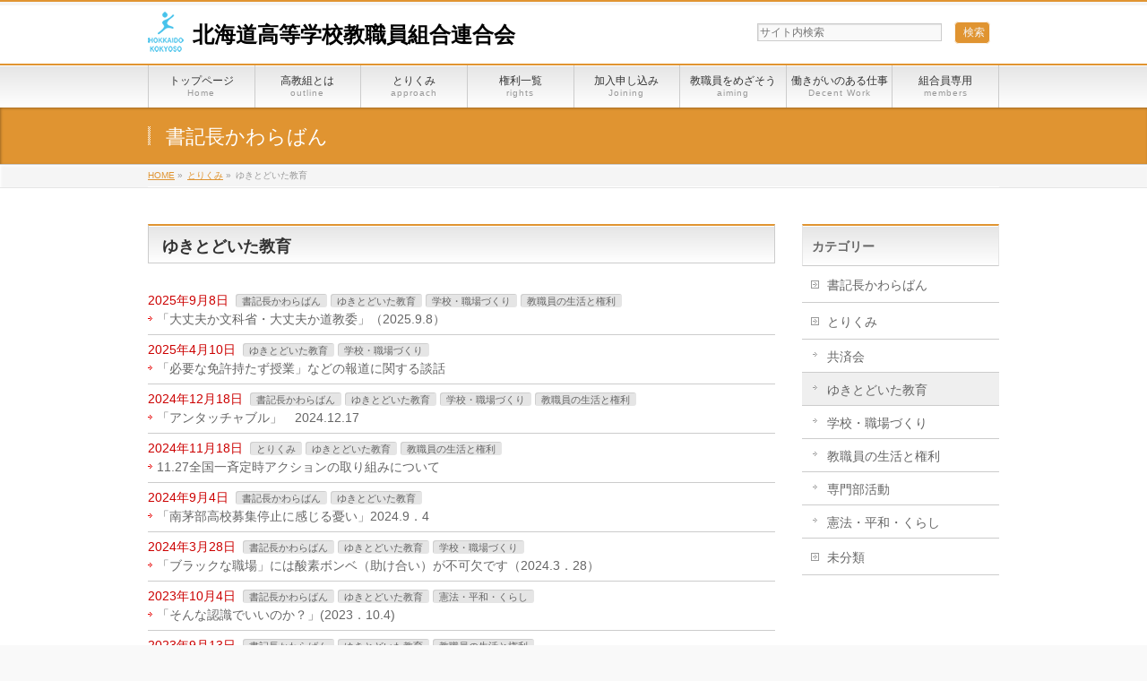

--- FILE ---
content_type: text/html; charset=UTF-8
request_url: https://dokokyoso.jp/?cat=14
body_size: 10775
content:
<!DOCTYPE html>
<!--[if IE]>
<meta http-equiv="X-UA-Compatible" content="IE=Edge">
<![endif]-->
<html xmlns:fb="https://ogp.me/ns/fb#" lang="ja">
<head>
<meta charset="UTF-8" />
<meta name="description" content="" />
<link rel="start" href="https://dokokyoso.jp/site" title="HOME" />
<!-- BizVektor v1.12.5 -->

<!--[if lte IE 8]>
<link rel="stylesheet" type="text/css" media="all" href="https://dokokyoso.jp/site/wp-content/themes/dokokyoso/style_oldie.css" />
<![endif]-->
<meta id="viewport" name="viewport" content="width=device-width, initial-scale=1">
<title>ゆきとどいた教育 | 北海道高等学校教職員組合連合会</title>
<meta name='robots' content='max-image-preview:large' />
<link rel='dns-prefetch' href='//maxcdn.bootstrapcdn.com' />
<link rel="alternate" type="application/rss+xml" title="北海道高等学校教職員組合連合会 &raquo; フィード" href="https://dokokyoso.jp/?feed=rss2" />
<link rel="alternate" type="application/rss+xml" title="北海道高等学校教職員組合連合会 &raquo; コメントフィード" href="https://dokokyoso.jp/?feed=comments-rss2" />
<link rel="alternate" type="application/rss+xml" title="北海道高等学校教職員組合連合会 &raquo; ゆきとどいた教育 カテゴリーのフィード" href="https://dokokyoso.jp/?feed=rss2&#038;cat=14" />
<meta name="description" content="ゆきとどいた教育 について。北海道高等学校教職員組合連合会 " />
<style type="text/css"></style>
<script type="text/javascript">
/* <![CDATA[ */
window._wpemojiSettings = {"baseUrl":"https:\/\/s.w.org\/images\/core\/emoji\/14.0.0\/72x72\/","ext":".png","svgUrl":"https:\/\/s.w.org\/images\/core\/emoji\/14.0.0\/svg\/","svgExt":".svg","source":{"concatemoji":"https:\/\/dokokyoso.jp\/site\/wp-includes\/js\/wp-emoji-release.min.js?ver=6.4.7"}};
/*! This file is auto-generated */
!function(i,n){var o,s,e;function c(e){try{var t={supportTests:e,timestamp:(new Date).valueOf()};sessionStorage.setItem(o,JSON.stringify(t))}catch(e){}}function p(e,t,n){e.clearRect(0,0,e.canvas.width,e.canvas.height),e.fillText(t,0,0);var t=new Uint32Array(e.getImageData(0,0,e.canvas.width,e.canvas.height).data),r=(e.clearRect(0,0,e.canvas.width,e.canvas.height),e.fillText(n,0,0),new Uint32Array(e.getImageData(0,0,e.canvas.width,e.canvas.height).data));return t.every(function(e,t){return e===r[t]})}function u(e,t,n){switch(t){case"flag":return n(e,"\ud83c\udff3\ufe0f\u200d\u26a7\ufe0f","\ud83c\udff3\ufe0f\u200b\u26a7\ufe0f")?!1:!n(e,"\ud83c\uddfa\ud83c\uddf3","\ud83c\uddfa\u200b\ud83c\uddf3")&&!n(e,"\ud83c\udff4\udb40\udc67\udb40\udc62\udb40\udc65\udb40\udc6e\udb40\udc67\udb40\udc7f","\ud83c\udff4\u200b\udb40\udc67\u200b\udb40\udc62\u200b\udb40\udc65\u200b\udb40\udc6e\u200b\udb40\udc67\u200b\udb40\udc7f");case"emoji":return!n(e,"\ud83e\udef1\ud83c\udffb\u200d\ud83e\udef2\ud83c\udfff","\ud83e\udef1\ud83c\udffb\u200b\ud83e\udef2\ud83c\udfff")}return!1}function f(e,t,n){var r="undefined"!=typeof WorkerGlobalScope&&self instanceof WorkerGlobalScope?new OffscreenCanvas(300,150):i.createElement("canvas"),a=r.getContext("2d",{willReadFrequently:!0}),o=(a.textBaseline="top",a.font="600 32px Arial",{});return e.forEach(function(e){o[e]=t(a,e,n)}),o}function t(e){var t=i.createElement("script");t.src=e,t.defer=!0,i.head.appendChild(t)}"undefined"!=typeof Promise&&(o="wpEmojiSettingsSupports",s=["flag","emoji"],n.supports={everything:!0,everythingExceptFlag:!0},e=new Promise(function(e){i.addEventListener("DOMContentLoaded",e,{once:!0})}),new Promise(function(t){var n=function(){try{var e=JSON.parse(sessionStorage.getItem(o));if("object"==typeof e&&"number"==typeof e.timestamp&&(new Date).valueOf()<e.timestamp+604800&&"object"==typeof e.supportTests)return e.supportTests}catch(e){}return null}();if(!n){if("undefined"!=typeof Worker&&"undefined"!=typeof OffscreenCanvas&&"undefined"!=typeof URL&&URL.createObjectURL&&"undefined"!=typeof Blob)try{var e="postMessage("+f.toString()+"("+[JSON.stringify(s),u.toString(),p.toString()].join(",")+"));",r=new Blob([e],{type:"text/javascript"}),a=new Worker(URL.createObjectURL(r),{name:"wpTestEmojiSupports"});return void(a.onmessage=function(e){c(n=e.data),a.terminate(),t(n)})}catch(e){}c(n=f(s,u,p))}t(n)}).then(function(e){for(var t in e)n.supports[t]=e[t],n.supports.everything=n.supports.everything&&n.supports[t],"flag"!==t&&(n.supports.everythingExceptFlag=n.supports.everythingExceptFlag&&n.supports[t]);n.supports.everythingExceptFlag=n.supports.everythingExceptFlag&&!n.supports.flag,n.DOMReady=!1,n.readyCallback=function(){n.DOMReady=!0}}).then(function(){return e}).then(function(){var e;n.supports.everything||(n.readyCallback(),(e=n.source||{}).concatemoji?t(e.concatemoji):e.wpemoji&&e.twemoji&&(t(e.twemoji),t(e.wpemoji)))}))}((window,document),window._wpemojiSettings);
/* ]]> */
</script>
<style id='wp-emoji-styles-inline-css' type='text/css'>

	img.wp-smiley, img.emoji {
		display: inline !important;
		border: none !important;
		box-shadow: none !important;
		height: 1em !important;
		width: 1em !important;
		margin: 0 0.07em !important;
		vertical-align: -0.1em !important;
		background: none !important;
		padding: 0 !important;
	}
</style>
<link rel='stylesheet' id='wp-block-library-css' href='https://dokokyoso.jp/site/wp-includes/css/dist/block-library/style.min.css?ver=6.4.7' type='text/css' media='all' />
<style id='classic-theme-styles-inline-css' type='text/css'>
/*! This file is auto-generated */
.wp-block-button__link{color:#fff;background-color:#32373c;border-radius:9999px;box-shadow:none;text-decoration:none;padding:calc(.667em + 2px) calc(1.333em + 2px);font-size:1.125em}.wp-block-file__button{background:#32373c;color:#fff;text-decoration:none}
</style>
<style id='global-styles-inline-css' type='text/css'>
body{--wp--preset--color--black: #000000;--wp--preset--color--cyan-bluish-gray: #abb8c3;--wp--preset--color--white: #ffffff;--wp--preset--color--pale-pink: #f78da7;--wp--preset--color--vivid-red: #cf2e2e;--wp--preset--color--luminous-vivid-orange: #ff6900;--wp--preset--color--luminous-vivid-amber: #fcb900;--wp--preset--color--light-green-cyan: #7bdcb5;--wp--preset--color--vivid-green-cyan: #00d084;--wp--preset--color--pale-cyan-blue: #8ed1fc;--wp--preset--color--vivid-cyan-blue: #0693e3;--wp--preset--color--vivid-purple: #9b51e0;--wp--preset--gradient--vivid-cyan-blue-to-vivid-purple: linear-gradient(135deg,rgba(6,147,227,1) 0%,rgb(155,81,224) 100%);--wp--preset--gradient--light-green-cyan-to-vivid-green-cyan: linear-gradient(135deg,rgb(122,220,180) 0%,rgb(0,208,130) 100%);--wp--preset--gradient--luminous-vivid-amber-to-luminous-vivid-orange: linear-gradient(135deg,rgba(252,185,0,1) 0%,rgba(255,105,0,1) 100%);--wp--preset--gradient--luminous-vivid-orange-to-vivid-red: linear-gradient(135deg,rgba(255,105,0,1) 0%,rgb(207,46,46) 100%);--wp--preset--gradient--very-light-gray-to-cyan-bluish-gray: linear-gradient(135deg,rgb(238,238,238) 0%,rgb(169,184,195) 100%);--wp--preset--gradient--cool-to-warm-spectrum: linear-gradient(135deg,rgb(74,234,220) 0%,rgb(151,120,209) 20%,rgb(207,42,186) 40%,rgb(238,44,130) 60%,rgb(251,105,98) 80%,rgb(254,248,76) 100%);--wp--preset--gradient--blush-light-purple: linear-gradient(135deg,rgb(255,206,236) 0%,rgb(152,150,240) 100%);--wp--preset--gradient--blush-bordeaux: linear-gradient(135deg,rgb(254,205,165) 0%,rgb(254,45,45) 50%,rgb(107,0,62) 100%);--wp--preset--gradient--luminous-dusk: linear-gradient(135deg,rgb(255,203,112) 0%,rgb(199,81,192) 50%,rgb(65,88,208) 100%);--wp--preset--gradient--pale-ocean: linear-gradient(135deg,rgb(255,245,203) 0%,rgb(182,227,212) 50%,rgb(51,167,181) 100%);--wp--preset--gradient--electric-grass: linear-gradient(135deg,rgb(202,248,128) 0%,rgb(113,206,126) 100%);--wp--preset--gradient--midnight: linear-gradient(135deg,rgb(2,3,129) 0%,rgb(40,116,252) 100%);--wp--preset--font-size--small: 13px;--wp--preset--font-size--medium: 20px;--wp--preset--font-size--large: 36px;--wp--preset--font-size--x-large: 42px;--wp--preset--spacing--20: 0.44rem;--wp--preset--spacing--30: 0.67rem;--wp--preset--spacing--40: 1rem;--wp--preset--spacing--50: 1.5rem;--wp--preset--spacing--60: 2.25rem;--wp--preset--spacing--70: 3.38rem;--wp--preset--spacing--80: 5.06rem;--wp--preset--shadow--natural: 6px 6px 9px rgba(0, 0, 0, 0.2);--wp--preset--shadow--deep: 12px 12px 50px rgba(0, 0, 0, 0.4);--wp--preset--shadow--sharp: 6px 6px 0px rgba(0, 0, 0, 0.2);--wp--preset--shadow--outlined: 6px 6px 0px -3px rgba(255, 255, 255, 1), 6px 6px rgba(0, 0, 0, 1);--wp--preset--shadow--crisp: 6px 6px 0px rgba(0, 0, 0, 1);}:where(.is-layout-flex){gap: 0.5em;}:where(.is-layout-grid){gap: 0.5em;}body .is-layout-flow > .alignleft{float: left;margin-inline-start: 0;margin-inline-end: 2em;}body .is-layout-flow > .alignright{float: right;margin-inline-start: 2em;margin-inline-end: 0;}body .is-layout-flow > .aligncenter{margin-left: auto !important;margin-right: auto !important;}body .is-layout-constrained > .alignleft{float: left;margin-inline-start: 0;margin-inline-end: 2em;}body .is-layout-constrained > .alignright{float: right;margin-inline-start: 2em;margin-inline-end: 0;}body .is-layout-constrained > .aligncenter{margin-left: auto !important;margin-right: auto !important;}body .is-layout-constrained > :where(:not(.alignleft):not(.alignright):not(.alignfull)){max-width: var(--wp--style--global--content-size);margin-left: auto !important;margin-right: auto !important;}body .is-layout-constrained > .alignwide{max-width: var(--wp--style--global--wide-size);}body .is-layout-flex{display: flex;}body .is-layout-flex{flex-wrap: wrap;align-items: center;}body .is-layout-flex > *{margin: 0;}body .is-layout-grid{display: grid;}body .is-layout-grid > *{margin: 0;}:where(.wp-block-columns.is-layout-flex){gap: 2em;}:where(.wp-block-columns.is-layout-grid){gap: 2em;}:where(.wp-block-post-template.is-layout-flex){gap: 1.25em;}:where(.wp-block-post-template.is-layout-grid){gap: 1.25em;}.has-black-color{color: var(--wp--preset--color--black) !important;}.has-cyan-bluish-gray-color{color: var(--wp--preset--color--cyan-bluish-gray) !important;}.has-white-color{color: var(--wp--preset--color--white) !important;}.has-pale-pink-color{color: var(--wp--preset--color--pale-pink) !important;}.has-vivid-red-color{color: var(--wp--preset--color--vivid-red) !important;}.has-luminous-vivid-orange-color{color: var(--wp--preset--color--luminous-vivid-orange) !important;}.has-luminous-vivid-amber-color{color: var(--wp--preset--color--luminous-vivid-amber) !important;}.has-light-green-cyan-color{color: var(--wp--preset--color--light-green-cyan) !important;}.has-vivid-green-cyan-color{color: var(--wp--preset--color--vivid-green-cyan) !important;}.has-pale-cyan-blue-color{color: var(--wp--preset--color--pale-cyan-blue) !important;}.has-vivid-cyan-blue-color{color: var(--wp--preset--color--vivid-cyan-blue) !important;}.has-vivid-purple-color{color: var(--wp--preset--color--vivid-purple) !important;}.has-black-background-color{background-color: var(--wp--preset--color--black) !important;}.has-cyan-bluish-gray-background-color{background-color: var(--wp--preset--color--cyan-bluish-gray) !important;}.has-white-background-color{background-color: var(--wp--preset--color--white) !important;}.has-pale-pink-background-color{background-color: var(--wp--preset--color--pale-pink) !important;}.has-vivid-red-background-color{background-color: var(--wp--preset--color--vivid-red) !important;}.has-luminous-vivid-orange-background-color{background-color: var(--wp--preset--color--luminous-vivid-orange) !important;}.has-luminous-vivid-amber-background-color{background-color: var(--wp--preset--color--luminous-vivid-amber) !important;}.has-light-green-cyan-background-color{background-color: var(--wp--preset--color--light-green-cyan) !important;}.has-vivid-green-cyan-background-color{background-color: var(--wp--preset--color--vivid-green-cyan) !important;}.has-pale-cyan-blue-background-color{background-color: var(--wp--preset--color--pale-cyan-blue) !important;}.has-vivid-cyan-blue-background-color{background-color: var(--wp--preset--color--vivid-cyan-blue) !important;}.has-vivid-purple-background-color{background-color: var(--wp--preset--color--vivid-purple) !important;}.has-black-border-color{border-color: var(--wp--preset--color--black) !important;}.has-cyan-bluish-gray-border-color{border-color: var(--wp--preset--color--cyan-bluish-gray) !important;}.has-white-border-color{border-color: var(--wp--preset--color--white) !important;}.has-pale-pink-border-color{border-color: var(--wp--preset--color--pale-pink) !important;}.has-vivid-red-border-color{border-color: var(--wp--preset--color--vivid-red) !important;}.has-luminous-vivid-orange-border-color{border-color: var(--wp--preset--color--luminous-vivid-orange) !important;}.has-luminous-vivid-amber-border-color{border-color: var(--wp--preset--color--luminous-vivid-amber) !important;}.has-light-green-cyan-border-color{border-color: var(--wp--preset--color--light-green-cyan) !important;}.has-vivid-green-cyan-border-color{border-color: var(--wp--preset--color--vivid-green-cyan) !important;}.has-pale-cyan-blue-border-color{border-color: var(--wp--preset--color--pale-cyan-blue) !important;}.has-vivid-cyan-blue-border-color{border-color: var(--wp--preset--color--vivid-cyan-blue) !important;}.has-vivid-purple-border-color{border-color: var(--wp--preset--color--vivid-purple) !important;}.has-vivid-cyan-blue-to-vivid-purple-gradient-background{background: var(--wp--preset--gradient--vivid-cyan-blue-to-vivid-purple) !important;}.has-light-green-cyan-to-vivid-green-cyan-gradient-background{background: var(--wp--preset--gradient--light-green-cyan-to-vivid-green-cyan) !important;}.has-luminous-vivid-amber-to-luminous-vivid-orange-gradient-background{background: var(--wp--preset--gradient--luminous-vivid-amber-to-luminous-vivid-orange) !important;}.has-luminous-vivid-orange-to-vivid-red-gradient-background{background: var(--wp--preset--gradient--luminous-vivid-orange-to-vivid-red) !important;}.has-very-light-gray-to-cyan-bluish-gray-gradient-background{background: var(--wp--preset--gradient--very-light-gray-to-cyan-bluish-gray) !important;}.has-cool-to-warm-spectrum-gradient-background{background: var(--wp--preset--gradient--cool-to-warm-spectrum) !important;}.has-blush-light-purple-gradient-background{background: var(--wp--preset--gradient--blush-light-purple) !important;}.has-blush-bordeaux-gradient-background{background: var(--wp--preset--gradient--blush-bordeaux) !important;}.has-luminous-dusk-gradient-background{background: var(--wp--preset--gradient--luminous-dusk) !important;}.has-pale-ocean-gradient-background{background: var(--wp--preset--gradient--pale-ocean) !important;}.has-electric-grass-gradient-background{background: var(--wp--preset--gradient--electric-grass) !important;}.has-midnight-gradient-background{background: var(--wp--preset--gradient--midnight) !important;}.has-small-font-size{font-size: var(--wp--preset--font-size--small) !important;}.has-medium-font-size{font-size: var(--wp--preset--font-size--medium) !important;}.has-large-font-size{font-size: var(--wp--preset--font-size--large) !important;}.has-x-large-font-size{font-size: var(--wp--preset--font-size--x-large) !important;}
.wp-block-navigation a:where(:not(.wp-element-button)){color: inherit;}
:where(.wp-block-post-template.is-layout-flex){gap: 1.25em;}:where(.wp-block-post-template.is-layout-grid){gap: 1.25em;}
:where(.wp-block-columns.is-layout-flex){gap: 2em;}:where(.wp-block-columns.is-layout-grid){gap: 2em;}
.wp-block-pullquote{font-size: 1.5em;line-height: 1.6;}
</style>
<link rel='stylesheet' id='contact-form-7-css' href='https://dokokyoso.jp/site/wp-content/plugins/contact-form-7/includes/css/styles.css?ver=5.9' type='text/css' media='all' />
<link rel='stylesheet' id='foobox-free-min-css' href='https://dokokyoso.jp/site/wp-content/plugins/foobox-image-lightbox/free/css/foobox.free.min.css?ver=2.7.27' type='text/css' media='all' />
<link rel='stylesheet' id='Biz_Vektor_common_style-css' href='https://dokokyoso.jp/site/wp-content/themes/biz-vektor/css/bizvektor_common_min.css?ver=1.12.5' type='text/css' media='all' />
<link rel='stylesheet' id='Biz_Vektor_Design_style-css' href='https://dokokyoso.jp/site/wp-content/themes/biz-vektor/design_skins/001/001.css?ver=1.12.5' type='text/css' media='all' />
<link rel='stylesheet' id='Biz_Vektor_plugin_sns_style-css' href='https://dokokyoso.jp/site/wp-content/themes/biz-vektor/plugins/sns/style_bizvektor_sns.css?ver=6.4.7' type='text/css' media='all' />
<link rel='stylesheet' id='cff-css' href='https://dokokyoso.jp/site/wp-content/plugins/custom-facebook-feed/assets/css/cff-style.min.css?ver=4.2.2' type='text/css' media='all' />
<link rel='stylesheet' id='sb-font-awesome-css' href='https://maxcdn.bootstrapcdn.com/font-awesome/4.7.0/css/font-awesome.min.css?ver=6.4.7' type='text/css' media='all' />
<script type="text/javascript" src="https://dokokyoso.jp/site/wp-includes/js/jquery/jquery.min.js?ver=3.7.1" id="jquery-core-js"></script>
<script type="text/javascript" src="https://dokokyoso.jp/site/wp-includes/js/jquery/jquery-migrate.min.js?ver=3.4.1" id="jquery-migrate-js"></script>
<script type="text/javascript" id="foobox-free-min-js-before">
/* <![CDATA[ */
/* Run FooBox FREE (v2.7.27) */
var FOOBOX = window.FOOBOX = {
	ready: true,
	disableOthers: false,
	o: {wordpress: { enabled: true }, countMessage:'image %index of %total', captions: { dataTitle: ["captionTitle","title"], dataDesc: ["captionDesc","description"] }, excludes:'.fbx-link,.nofoobox,.nolightbox,a[href*="pinterest.com/pin/create/button/"]', affiliate : { enabled: false }},
	selectors: [
		".foogallery-container.foogallery-lightbox-foobox", ".foogallery-container.foogallery-lightbox-foobox-free", ".gallery", ".wp-block-gallery", ".wp-caption", ".wp-block-image", "a:has(img[class*=wp-image-])", ".post a:has(img[class*=wp-image-])", ".foobox"
	],
	pre: function( $ ){
		// Custom JavaScript (Pre)
		
	},
	post: function( $ ){
		// Custom JavaScript (Post)
		
		// Custom Captions Code
		
	},
	custom: function( $ ){
		// Custom Extra JS
		
	}
};
/* ]]> */
</script>
<script type="text/javascript" src="https://dokokyoso.jp/site/wp-content/plugins/foobox-image-lightbox/free/js/foobox.free.min.js?ver=2.7.27" id="foobox-free-min-js"></script>
<link rel="https://api.w.org/" href="https://dokokyoso.jp/index.php?rest_route=/" /><link rel="alternate" type="application/json" href="https://dokokyoso.jp/index.php?rest_route=/wp/v2/categories/14" /><link rel="EditURI" type="application/rsd+xml" title="RSD" href="https://dokokyoso.jp/site/xmlrpc.php?rsd" />
<!-- [ BizVektor OGP ] -->
<meta property="og:site_name" content="北海道高等学校教職員組合連合会" />
<meta property="og:url" content="https://dokokyoso.jp/?cat=14" />
<meta property="fb:app_id" content="" />
<meta property="og:type" content="article" />
<!-- [ /BizVektor OGP ] -->
<!--[if lte IE 8]>
<link rel="stylesheet" type="text/css" media="all" href="https://dokokyoso.jp/site/wp-content/themes/biz-vektor/design_skins/001/001_oldie.css" />
<![endif]-->
<link rel="preconnect" href="https://fonts.gstatic.com">
<link href="https://fonts.googleapis.com/css2?family=Anton&family=Lato:wght@900&display=swap" rel="stylesheet"><link rel="pingback" href="https://dokokyoso.jp/site/xmlrpc.php" />
		<style type="text/css">
a	{ color:#e09431; }
a:hover	{ color:#ddb475;}

a.btn,
.linkBtn.linkBtnS a,
.linkBtn.linkBtnM a,
.moreLink a,
.btn.btnS a,
.btn.btnM a,
.btn.btnL a,
.content p.btn.btnL input,
input[type=button],
input[type=submit],
#searchform input[type=submit],
p.form-submit input[type=submit],
form#searchform input#searchsubmit,
.content form input.wpcf7-submit,
#confirm-button input	{ background-color:#e09431;color:#f5f5f5; }

.moreLink a:hover,
.btn.btnS a:hover,
.btn.btnM a:hover,
.btn.btnL a:hover	{ background-color:#ddb475; color:#f5f5f5;}

#headerTop { border-top-color:#e09431;}
#header #headContact #headContactTel	{color:#e09431;}

#gMenu	{ border-top:2px solid #e09431; }
#gMenu h3.assistive-text {
background-color:#e09431;
border-right:1px solid #b57800;
background: -webkit-gradient(linear, 0 0, 0 bottom, from(#e09431), to(#b57800));
background: -moz-linear-gradient(#e09431, #b57800);
background: linear-gradient(#e09431, #b57800);
-ms-filter: "progid:DXImageTransform.Microsoft.Gradient(StartColorStr=#e09431, EndColorStr=#b57800)";
}

#gMenu .menu li.current_page_item > a,
#gMenu .menu li > a:hover { background-color:#e09431; }

#pageTitBnr	{ background-color:#e09431; }

#panList a	{ color:#e09431; }
#panList a:hover	{ color:#ddb475; }

.content h2,
.content h1.contentTitle,
.content h1.entryPostTitle { border-top:2px solid #e09431;}
.content h3	{ border-left-color:#e09431;}
.content h4,
.content dt	{ color:#e09431; }

.content .infoList .infoCate a:hover	{ background-color:#e09431; }

.content .child_page_block h4 a	{ border-color:#e09431; }
.content .child_page_block h4 a:hover,
.content .child_page_block p a:hover	{ color:#e09431; }

.content .childPageBox ul li.current_page_item li a	{ color:#e09431; }

.content .mainFootContact p.mainFootTxt span.mainFootTel	{ color:#e09431; }
.content .mainFootContact .mainFootBt a			{ background-color:#e09431; }
.content .mainFootContact .mainFootBt a:hover	{ background-color:#ddb475; }

.sideTower .localHead	{ border-top-color:#e09431; }
.sideTower li.sideBnr#sideContact a		{ background-color:#e09431; }
.sideTower li.sideBnr#sideContact a:hover	{ background-color:#ddb475; }
.sideTower .sideWidget h4	{ border-left-color:#e09431; }

#pagetop a	{ background-color:#e09431; }
#footMenu	{ background-color:#e09431;border-top-color:#b57800; }

#topMainBnr	{ background-color:#e09431; }
#topMainBnrFrame a.slideFrame:hover	{ border:4px solid #ddb475; }

#topPr .topPrInner h3	{ border-left-color:#e09431 ; }
#topPr .topPrInner p.moreLink a	{ background-color:#e09431; }
#topPr .topPrInner p.moreLink a:hover { background-color:#ddb475; }

.paging span,
.paging a	{ color:#e09431;border:1px solid #e09431; }
.paging span.current,
.paging a:hover	{ background-color:#e09431; }

@media (min-width: 770px) {
#gMenu .menu > li.current_page_item > a,
#gMenu .menu > li.current-menu-item > a,
#gMenu .menu > li.current_page_ancestor > a ,
#gMenu .menu > li.current-page-ancestor > a ,
#gMenu .menu > li > a:hover	{
background-color:#e09431;
border-right:1px solid #b57800;
background: -webkit-gradient(linear, 0 0, 0 bottom, from(#e09431), to(#b57800));
background: -moz-linear-gradient(#e09431, #b57800);
background: linear-gradient(#e09431, #b57800);
-ms-filter: "progid:DXImageTransform.Microsoft.Gradient(StartColorStr=#e09431, EndColorStr=#b57800)";
}
}
		</style>
<!--[if lte IE 8]>
<style type="text/css">
#gMenu .menu > li.current_page_item > a,
#gMenu .menu > li.current_menu_item > a,
#gMenu .menu > li.current_page_ancestor > a ,
#gMenu .menu > li.current-page-ancestor > a ,
#gMenu .menu > li > a:hover	{
background-color:#e09431;
border-right:1px solid #b57800;
background: -webkit-gradient(linear, 0 0, 0 bottom, from(#e09431), to(#b57800));
background: -moz-linear-gradient(#e09431, #b57800);
background: linear-gradient(#e09431, #b57800);
-ms-filter: "progid:DXImageTransform.Microsoft.Gradient(StartColorStr=#e09431, EndColorStr=#b57800)";
}
</style>
<![endif]-->

	<style type="text/css">
/*-------------------------------------------*/
/*	font
/*-------------------------------------------*/
h1,h2,h3,h4,h4,h5,h6,#header #site-title,#pageTitBnr #pageTitInner #pageTit,#content .leadTxt,#sideTower .localHead {font-family: "ヒラギノ角ゴ Pro W3","Hiragino Kaku Gothic Pro","メイリオ",Meiryo,Osaka,"ＭＳ Ｐゴシック","MS PGothic",sans-serif; }
#pageTitBnr #pageTitInner #pageTit { font-weight:lighter; }
#gMenu .menu li a strong {font-family: "ヒラギノ角ゴ Pro W3","Hiragino Kaku Gothic Pro","メイリオ",Meiryo,Osaka,"ＭＳ Ｐゴシック","MS PGothic",sans-serif; }
</style>
<link rel="stylesheet" href="https://dokokyoso.jp/site/wp-content/themes/dokokyoso/style.css" type="text/css" media="all" />
<style type="text/css">
#topMainBnr {
    background-color: #fff;
    border: none;
    padding-bottom: 0px;
}
#topMainBnrFrame {
    box-shadow: 0px 0px 0px rgba(0,0,0,0.0);
    border: none;
}</style>
	</head>

<body class="archive category category-polite category-14 two-column right-sidebar">

<div id="fb-root"></div>

<div id="wrap">

<!--[if lte IE 8]>
<div id="eradi_ie_box">
<div class="alert_title">ご利用の Internet Exproler は古すぎます。</div>
<p>このウェブサイトはあなたがご利用の Internet Explorer をサポートしていないため、正しく表示・動作しません。<br />
古い Internet Exproler はセキュリティーの問題があるため、新しいブラウザに移行する事が強く推奨されています。<br />
最新の Internet Exproler を利用するか、<a href="https://www.google.co.jp/chrome/browser/index.html" target="_blank">Chrome</a> や <a href="https://www.mozilla.org/ja/firefox/new/" target="_blank">Firefox</a> など、より早くて快適なブラウザをご利用ください。</p>
</div>
<![endif]-->

<!-- [ #headerTop ] -->
<div id="headerTop">
<div class="innerBox">
<div id="site-description"></div>
</div>
</div><!-- [ /#headerTop ] -->

<!-- [ #header ] -->
<div id="header">
<div id="headerInner" class="innerBox">
<!-- [ #headLogo ] -->
<div class="logoimage"><img src="https://dokokyoso.jp/images/logo.png" alt="道高教組"></div>
<div id="site-title">
<a href="https://dokokyoso.jp/" title="北海道高等学校教職員組合連合会" rel="home">
北海道高等学校教職員組合連合会</a>
</div>
<!-- [ /#headLogo ] -->

<!-- [ #headContact ] -->
<!-- <div id="headContact" class="itemClose" onclick="showHide('headContact');"><div id="headContactInner">
<div id="headContactTxt">お気軽にお問い合わせください</div>
<div id="headContactTel">TEL 011-231-0816</div>
</div></div>1 -->
<form role="search" method="get" id="searchform" class="searchform" action="https://www.google.co.jp/search">
				<div>
					<label class="screen-reader-text" for="s">検索:</label>
					<input type="text" value="" name="q" id="q" placeholder="サイト内検索" />
					<input type="submit" id="searchsubmit" value="検索" />
<input type="hidden" name="cx" value="011539008364951218860:8clklkcfh7k" />
<input type="hidden" name="ie" value="UTF-8" />
				</div>
</form>
<!-- [ /#headContact ] -->

</div>
<!-- #headerInner -->
</div>
<!-- [ /#header ] -->


<!-- [ #gMenu ] -->
<div id="gMenu" class="itemClose">
<div id="gMenuInner" class="innerBox">
<h3 class="assistive-text" onclick="showHide('gMenu');"><span>MENU</span></h3>
<div class="skip-link screen-reader-text">
	<a href="#content" title="メニューを飛ばす">メニューを飛ばす</a>
</div>
<div class="menu-headernavigation-container"><ul id="menu-headernavigation" class="menu"><li id="menu-item-1527" class="menu-item menu-item-type-post_type menu-item-object-page menu-item-home"><a href="https://dokokyoso.jp/"><strong>トップページ</strong><span>Home</span></a></li>
<li id="menu-item-776" class="menu-item menu-item-type-post_type menu-item-object-page"><a href="https://dokokyoso.jp/?page_id=771"><strong>高教組とは</strong><span>outline</span></a></li>
<li id="menu-item-710" class="menu-item menu-item-type-taxonomy menu-item-object-category current-category-ancestor current-menu-ancestor current-menu-parent current-category-parent menu-item-has-children"><a href="https://dokokyoso.jp/?cat=9"><strong>とりくみ</strong><span>approach</span></a>
<ul class="sub-menu">
	<li id="menu-item-716" class="menu-item menu-item-type-taxonomy menu-item-object-category current-menu-item"><a href="https://dokokyoso.jp/?cat=14">ゆきとどいた教育</a></li>
	<li id="menu-item-752" class="menu-item menu-item-type-taxonomy menu-item-object-category"><a href="https://dokokyoso.jp/?cat=20">学校・職場づくり</a></li>
	<li id="menu-item-753" class="menu-item menu-item-type-taxonomy menu-item-object-category"><a href="https://dokokyoso.jp/?cat=21">教職員の生活と権利</a></li>
	<li id="menu-item-717" class="menu-item menu-item-type-taxonomy menu-item-object-category"><a href="https://dokokyoso.jp/?cat=15">専門部活動</a></li>
	<li id="menu-item-754" class="menu-item menu-item-type-taxonomy menu-item-object-category"><a href="https://dokokyoso.jp/?cat=22">憲法・平和・くらし</a></li>
</ul>
</li>
<li id="menu-item-777" class="menu-item menu-item-type-post_type menu-item-object-page"><a href="https://dokokyoso.jp/?page_id=729"><strong>権利一覧</strong><span>rights</span></a></li>
<li id="menu-item-727" class="menu-item menu-item-type-post_type menu-item-object-page"><a href="https://dokokyoso.jp/?page_id=722"><strong>加入申し込み</strong><span>Joining</span></a></li>
<li id="menu-item-778" class="menu-item menu-item-type-post_type menu-item-object-page"><a href="https://dokokyoso.jp/?page_id=774"><strong>教職員をめざそう</strong><span>aiming</span></a></li>
<li id="menu-item-3165" class="menu-item menu-item-type-post_type menu-item-object-page"><a href="https://dokokyoso.jp/?page_id=3155"><strong>働きがいのある仕事</strong><span>Decent Work</span></a></li>
<li id="menu-item-770" class="menu-item menu-item-type-post_type menu-item-object-page"><a href="https://dokokyoso.jp/?page_id=616"><strong>組合員専用</strong><span>members</span></a></li>
</ul></div>
</div><!-- [ /#gMenuInner ] -->
</div>
<!-- [ /#gMenu ] -->


<div id="pageTitBnr">
<div class="innerBox">
<div id="pageTitInner">
<div id="pageTit">
書記長かわらばん</div>
</div><!-- [ /#pageTitInner ] -->
</div>
</div><!-- [ /#pageTitBnr ] -->
<!-- [ #panList ] -->
<div id="panList">
<div id="panListInner" class="innerBox">
<ul><li id="panHome"><a href="https://dokokyoso.jp"><span>HOME</span></a> &raquo; </li><li itemscope itemtype="http://data-vocabulary.org/Breadcrumb"><a href="https://dokokyoso.jp/?cat=9" itemprop="url"><span itemprop="title">とりくみ</span></a> &raquo; </li><li><span>ゆきとどいた教育</span></li></ul></div>
</div>
<!-- [ /#panList ] -->

<div id="main"><!-- [ #container ] -->
<div id="container" class="innerBox">
	<!-- [ #content ] -->
	<div id="content" class="content">
	<h1 class="contentTitle">ゆきとどいた教育</h1>			<div class="infoList">
		
					<ul class="entryList">
							<li id="post-5035">
<span class="infoDate">2025年9月8日</span>
<span class="infoCate"> <a href="https://dokokyoso.jp/?cat=50" rel="tag">書記長かわらばん</a><a href="https://dokokyoso.jp/?cat=14" rel="tag">ゆきとどいた教育</a><a href="https://dokokyoso.jp/?cat=20" rel="tag">学校・職場づくり</a><a href="https://dokokyoso.jp/?cat=21" rel="tag">教職員の生活と権利</a></span>
<span class="infoTxt"><a href="https://dokokyoso.jp/?p=5035">「大丈夫か文科省・大丈夫か道教委」（2025.9.8）</a></span>
</li>							<li id="post-4946">
<span class="infoDate">2025年4月10日</span>
<span class="infoCate"> <a href="https://dokokyoso.jp/?cat=14" rel="tag">ゆきとどいた教育</a><a href="https://dokokyoso.jp/?cat=20" rel="tag">学校・職場づくり</a></span>
<span class="infoTxt"><a href="https://dokokyoso.jp/?p=4946">「必要な免許持たず授業」などの報道に関する談話</a></span>
</li>							<li id="post-4914">
<span class="infoDate">2024年12月18日</span>
<span class="infoCate"> <a href="https://dokokyoso.jp/?cat=50" rel="tag">書記長かわらばん</a><a href="https://dokokyoso.jp/?cat=14" rel="tag">ゆきとどいた教育</a><a href="https://dokokyoso.jp/?cat=20" rel="tag">学校・職場づくり</a><a href="https://dokokyoso.jp/?cat=21" rel="tag">教職員の生活と権利</a></span>
<span class="infoTxt"><a href="https://dokokyoso.jp/?p=4914">「アンタッチャブル」　2024.12.17</a></span>
</li>							<li id="post-4907">
<span class="infoDate">2024年11月18日</span>
<span class="infoCate"> <a href="https://dokokyoso.jp/?cat=9" rel="tag">とりくみ</a><a href="https://dokokyoso.jp/?cat=14" rel="tag">ゆきとどいた教育</a><a href="https://dokokyoso.jp/?cat=21" rel="tag">教職員の生活と権利</a></span>
<span class="infoTxt"><a href="https://dokokyoso.jp/?p=4907">11.27全国一斉定時アクションの取り組みについて</a></span>
</li>							<li id="post-4885">
<span class="infoDate">2024年9月4日</span>
<span class="infoCate"> <a href="https://dokokyoso.jp/?cat=50" rel="tag">書記長かわらばん</a><a href="https://dokokyoso.jp/?cat=14" rel="tag">ゆきとどいた教育</a></span>
<span class="infoTxt"><a href="https://dokokyoso.jp/?p=4885">「南茅部高校募集停止に感じる憂い」2024.9．4</a></span>
</li>							<li id="post-4814">
<span class="infoDate">2024年3月28日</span>
<span class="infoCate"> <a href="https://dokokyoso.jp/?cat=50" rel="tag">書記長かわらばん</a><a href="https://dokokyoso.jp/?cat=14" rel="tag">ゆきとどいた教育</a><a href="https://dokokyoso.jp/?cat=20" rel="tag">学校・職場づくり</a></span>
<span class="infoTxt"><a href="https://dokokyoso.jp/?p=4814">「ブラックな職場」には酸素ボンベ（助け合い）が不可欠です（2024.3．28）</a></span>
</li>							<li id="post-4762">
<span class="infoDate">2023年10月4日</span>
<span class="infoCate"> <a href="https://dokokyoso.jp/?cat=50" rel="tag">書記長かわらばん</a><a href="https://dokokyoso.jp/?cat=14" rel="tag">ゆきとどいた教育</a><a href="https://dokokyoso.jp/?cat=22" rel="tag">憲法・平和・くらし</a></span>
<span class="infoTxt"><a href="https://dokokyoso.jp/?p=4762">「そんな認識でいいのか？」(2023．10.4)</a></span>
</li>							<li id="post-4743">
<span class="infoDate">2023年9月13日</span>
<span class="infoCate"> <a href="https://dokokyoso.jp/?cat=50" rel="tag">書記長かわらばん</a><a href="https://dokokyoso.jp/?cat=14" rel="tag">ゆきとどいた教育</a><a href="https://dokokyoso.jp/?cat=21" rel="tag">教職員の生活と権利</a></span>
<span class="infoTxt"><a href="https://dokokyoso.jp/?p=4743">「幕末でもあなたは征夷大将軍（徳川幕府）には従うのか？」（2023.9.13）</a></span>
</li>							<li id="post-4737">
<span class="infoDate">2023年9月12日</span>
<span class="infoCate"> <a href="https://dokokyoso.jp/?cat=9" rel="tag">とりくみ</a><a href="https://dokokyoso.jp/?cat=14" rel="tag">ゆきとどいた教育</a></span>
<span class="infoTxt"><a href="https://dokokyoso.jp/?p=4737">「公立高等学校配置計画」（2024～26 年度）、2024 年度「公立特別支援学校配置計画」に関する声明</a></span>
</li>							<li id="post-4711">
<span class="infoDate">2023年8月3日</span>
<span class="infoCate"> <a href="https://dokokyoso.jp/?cat=50" rel="tag">書記長かわらばん</a><a href="https://dokokyoso.jp/?cat=14" rel="tag">ゆきとどいた教育</a><a href="https://dokokyoso.jp/?cat=20" rel="tag">学校・職場づくり</a><a href="https://dokokyoso.jp/?cat=15" rel="tag">専門部活動</a></span>
<span class="infoTxt"><a href="https://dokokyoso.jp/?p=4711">「寄宿舎の教育的意義って？」（2023.8.3 ）</a></span>
</li>						</ul>
		
		<div class="paging">
<span class="current">1</span>
<a href="https://dokokyoso.jp/?cat=14&#038;paged=2" class="inactive">2</a>
<a href="https://dokokyoso.jp/?cat=14&#038;paged=3" class="inactive">3</a>
<span class="txt_hellip">&hellip;</span>
<a href="https://dokokyoso.jp/?cat=14&#038;paged=7">7</a>
<a class="next_link" href="https://dokokyoso.jp/?cat=14&#038;paged=2">&raquo;</a>
</div>
		</div><!-- [ /.infoList ] -->
		</div>
	<!-- [ /#content ] -->

<!-- [ #sideTower ] -->
<div id="sideTower" class="sideTower">
	<div class="localSection sideWidget">
	<div class="localNaviBox">
	<h3 class="localHead">カテゴリー</h3>
	<ul class="localNavi">
		<li class="cat-item cat-item-50"><a href="https://dokokyoso.jp/?cat=50">書記長かわらばん</a>
</li>
	<li class="cat-item cat-item-9 current-cat-parent current-cat-ancestor"><a href="https://dokokyoso.jp/?cat=9">とりくみ</a>
<ul class='children'>
	<li class="cat-item cat-item-43"><a href="https://dokokyoso.jp/?cat=43">共済会</a>
</li>
	<li class="cat-item cat-item-14 current-cat"><a aria-current="page" href="https://dokokyoso.jp/?cat=14">ゆきとどいた教育</a>
</li>
	<li class="cat-item cat-item-20"><a href="https://dokokyoso.jp/?cat=20">学校・職場づくり</a>
</li>
	<li class="cat-item cat-item-21"><a href="https://dokokyoso.jp/?cat=21">教職員の生活と権利</a>
</li>
	<li class="cat-item cat-item-15"><a href="https://dokokyoso.jp/?cat=15">専門部活動</a>
</li>
	<li class="cat-item cat-item-22"><a href="https://dokokyoso.jp/?cat=22">憲法・平和・くらし</a>
</li>
</ul>
</li>
	<li class="cat-item cat-item-1"><a href="https://dokokyoso.jp/?cat=1">未分類</a>
</li>
 
	</ul>
	</div>
	</div>
	</div>
<!-- [ /#sideTower ] -->
</div>
<!-- [ /#container ] -->

</div><!-- #main -->

<div id="back-top">
<a href="#wrap">
	<img id="pagetop" src="https://dokokyoso.jp/site/wp-content/themes/biz-vektor/js/res-vektor/images/footer_pagetop.png" alt="PAGETOP" />
</a>
</div>

<!-- [ #footerSection ] -->
<div id="footerSection">

	<div id="pagetop">
	<div id="pagetopInner" class="innerBox">
	<a href="#wrap">PAGETOP</a>
	</div>
	</div>

	<div id="footMenu">
	<div id="footMenuInner" class="innerBox">
	<div class="menu-footernavigation-container"><ul id="menu-footernavigation" class="menu"><li id="menu-item-797" class="menu-item menu-item-type-post_type menu-item-object-page menu-item-797"><a href="https://dokokyoso.jp/?page_id=790">リンク</a></li>
<li id="menu-item-536" class="menu-item menu-item-type-post_type menu-item-object-page menu-item-536"><a href="https://dokokyoso.jp/?page_id=31">プライバシーポリシー</a></li>
</ul></div>	</div>
	</div>

	<!-- [ #footer ] -->
	<div id="footer">
	<!-- [ #footerInner ] -->
	<div id="footerInner" class="innerBox">
		<dl id="footerOutline">
		<dt>北海道高等学校教職員組合連合会</dt>
		<dd>
		〒060-0042 札幌市中央区大通西12丁目<br />
TEL 011-231-0816　FAX 011-241-8510 		</dd>
		</dl>
		<!-- [ #footerSiteMap ] -->
		<div id="footerSiteMap">
<div class="menu-footersitemap-container"><ul id="menu-footersitemap" class="menu"><li id="menu-item-1526" class="menu-item menu-item-type-post_type menu-item-object-page menu-item-home menu-item-1526"><a href="https://dokokyoso.jp/">トップページ</a></li>
<li id="menu-item-781" class="menu-item menu-item-type-post_type menu-item-object-page menu-item-781"><a href="https://dokokyoso.jp/?page_id=771">高教組とは</a></li>
<li id="menu-item-943" class="menu-item menu-item-type-taxonomy menu-item-object-category current-category-ancestor menu-item-943"><a href="https://dokokyoso.jp/?cat=9">とりくみ</a></li>
<li id="menu-item-782" class="menu-item menu-item-type-post_type menu-item-object-page menu-item-782"><a href="https://dokokyoso.jp/?page_id=729">権利一覧</a></li>
<li id="menu-item-726" class="menu-item menu-item-type-post_type menu-item-object-page menu-item-726"><a href="https://dokokyoso.jp/?page_id=722">加入申し込み</a></li>
<li id="menu-item-783" class="menu-item menu-item-type-post_type menu-item-object-page menu-item-783"><a href="https://dokokyoso.jp/?page_id=774">教職員をめざそう</a></li>
<li id="menu-item-784" class="menu-item menu-item-type-post_type menu-item-object-page menu-item-784"><a href="https://dokokyoso.jp/?page_id=616">組合員専用</a></li>
</ul></div></div>
		<!-- [ /#footerSiteMap ] -->
	</div>
	<!-- [ /#footerInner ] -->
	</div>
	<!-- [ /#footer ] -->

	<!-- [ #siteBottom ] -->
	<div id="siteBottom">
	<div id="siteBottomInner" class="innerBox">
	Copyright © 北海道高等学校教職員組合連合会 All Rights Reserved
	</div>
	</div>
	<!-- [ /#siteBottom ] -->
</div>
<!-- [ /#footerSection ] -->
</div>
<!-- [ /#wrap ] -->
<!-- Custom Facebook Feed JS -->
<script type="text/javascript">var cffajaxurl = "https://dokokyoso.jp/site/wp-admin/admin-ajax.php";
var cfflinkhashtags = "true";
</script>
<script type="text/javascript" id="vk-ltc-js-js-extra">
/* <![CDATA[ */
var vkLtc = {"ajaxurl":"https:\/\/dokokyoso.jp\/site\/wp-admin\/admin-ajax.php"};
/* ]]> */
</script>
<script type="text/javascript" src="https://dokokyoso.jp/site/wp-content/plugins/vk-link-target-controller/js/script.min.js?ver=1.7.2" id="vk-ltc-js-js"></script>
<script type="text/javascript" src="https://dokokyoso.jp/site/wp-content/plugins/contact-form-7/includes/swv/js/index.js?ver=5.9" id="swv-js"></script>
<script type="text/javascript" id="contact-form-7-js-extra">
/* <![CDATA[ */
var wpcf7 = {"api":{"root":"https:\/\/dokokyoso.jp\/index.php?rest_route=\/","namespace":"contact-form-7\/v1"}};
/* ]]> */
</script>
<script type="text/javascript" src="https://dokokyoso.jp/site/wp-content/plugins/contact-form-7/includes/js/index.js?ver=5.9" id="contact-form-7-js"></script>
<script type="text/javascript" src="https://dokokyoso.jp/site/wp-content/plugins/custom-facebook-feed/assets/js/cff-scripts.min.js?ver=4.2.2" id="cffscripts-js"></script>
<script type="text/javascript" id="biz-vektor-min-js-js-extra">
/* <![CDATA[ */
var bv_sliderParams = {"slideshowSpeed":"5000","animation":"fade"};
/* ]]> */
</script>
<script type="text/javascript" src="https://dokokyoso.jp/site/wp-content/themes/biz-vektor/js/biz-vektor-min.js?ver=1.12.5&#039; defer=&#039;defer" id="biz-vektor-min-js-js"></script>
</body>
</html>

--- FILE ---
content_type: text/css
request_url: https://dokokyoso.jp/site/wp-content/themes/biz-vektor/plugins/sns/style_bizvektor_sns.css?ver=6.4.7
body_size: 876
content:
@charset "utf-8";

#sideTower ul#snsBnr li a { padding:0; }

/*-------------------------------------------*/
/*			.socialSet 0.2.0.0
/*-------------------------------------------*/
#content .socialSet	{ display:block; overflow:hidden; clear:both; }
#content .socialSet ul { margin:0px; }
#content .socialSet ul li { display:block;float:left; overflow:visible; background:none; padding:0px; margin-right:10px; position:relative; }
#content .socialSet ul li.sb_icon a {display:block; overflow:hidden;border:1px solid #ccc; background-color:#fff; padding: 3px 5px 0px; border-radius: 3px; line-height: 100%;color:#333;text-decoration: none; }
#content .socialSet ul li.sb_icon a .sns_txt { font-size:11px; position: relative;top:-2px; }
#content .socialSet ul li iframe	{ border:none; }
#content .socialSet ul li a .icon_sns { margin-right:5px;font-size:100%; }
#content .socialSet ul li.sb_icon.sb_facebook .icon_sns	{ color:#425dab; }
#content .socialSet ul li.sb_icon.sb_hatena .icon_sns	{ color:#2c6ebd; }
#content .socialSet ul li.sb_icon.sb_twitter .icon_sns	{ color:#00abec; }
#content .socialSet ul li.sb_icon.sb_google .icon_sns	{ color:#dd4b39; }
#content .socialSet ul li.sb_icon.sb_line .icon_sns	{ color:#6ebd30; }
#content .socialSet ul li.sb_pocket		{ margin-left:5px;}
#content .socialSet .sb_facebook_count, #content .socialSet .sb_hatena_count, #content .socialSet .sb_twitter_count { display:inline-block; margin-left:5px; padding:2px 5px; border-radius:5px; line-height:1; vertical-align:top; font-size:77%; color:#ffffff; }
#content .socialSet .sb_facebook_count { background:#425dab; }
#content .socialSet .sb_hatena_count { background:#2c6ebd; }
#content .socialSet .sb_twitter_count { background:#00abec; }

#fb-like-box{ text-align: center; background-color: #f9f9f9; margin:40px auto;border:4px solid #efefef; }

/*-------------------------------------------*/
/*			import icon
/*-------------------------------------------*/
@font-face {
	font-family: 'vk_sns';
	src:url('icons/fonts/vk_sns.eot?-bq20cj');
	src:url('icons/fonts/vk_sns.eot?#iefix-bq20cj') format('embedded-opentype'),
		url('icons/fonts/vk_sns.woff?-bq20cj') format('woff'),
		url('icons/fonts/vk_sns.ttf?-bq20cj') format('truetype'),
		url('icons/fonts/vk_sns.svg?-bq20cj#vk_sns') format('svg');
	font-weight: normal;
	font-style: normal;
}

[class^="vk_icon_w_r_sns_"], [class*=" vk_icon_w_r_sns_"] {
	font-family: 'vk_sns';
	speak: none;
	font-style: normal;
	font-weight: normal;
	font-variant: normal;
	text-transform: none;
	line-height: 1;

	/* Better Font Rendering =========== */
	-webkit-font-smoothing: antialiased;
	-moz-osx-font-smoothing: grayscale;
}

.vk_icon_w_r_sns_twitter:before {
	content: "\e600";
}
.vk_icon_w_r_sns_line:before {
	content: "\e601";
}
.vk_icon_w_r_sns_hatena:before {
	content: "\e602";
}
.vk_icon_w_r_sns_google:before {
	content: "\e603";
}
.vk_icon_w_r_sns_fb:before {
	content: "\e604";
}

--- FILE ---
content_type: text/css
request_url: https://dokokyoso.jp/site/wp-content/themes/dokokyoso/style.css
body_size: 1737
content:
@charset "utf-8";
/*
Theme Name: 北海道高等学校教職員組合連合会
Theme URI: http://www.dokokyoso.jp/
Template: biz-vektor
Description: 
Author: 北海道機関紙印刷所
Tags: 
Version: 0.1.0
*/

#footer	{  border-top: 1px solid #e09431;background:url(bg_bk.jpg) left top repeat; text-align:left; }
#siteBottom { background:url(bg_bk.jpg) left top repeat; clear:both; padding:15px 0px 40px; font-size:88%; font-family:Arial, Helvetica, sans-serif; color: #666666; border-top:1px solid #faefd9;}
#header #headContact2	{ padding:5px 0px 0px 0px;width:270px;}
form#searchform { padding: 18px 0px 5px 7px; background-color: #ffffff; display: block; overflow: hidden; position: relative;width:270px; float: right }
form#searchform input {
	width:200px;
    background: #f9f9f9;
    border: 1px solid #ccc;
    padding: 2px;
    font-size: 12px;
    margin-top:2px;
}
#searchform input[type=submit], p.form-submit input[type=submit], form#searchform input#searchsubmit, .content form input.wpcf7-submit, #confirm-button input {
    line-height: 110%;
    border: none;
}
#topBlog {
    margin-bottom: 10px;
}
.content .infoList {
    margin-bottom: 0px;
}
#footMenu { border-top: 1px solid #e09431;border-bottom: 1px solid #e09431; display:block; overflow:hidden;width:100%; z-index:10; position:relative;}
#main {
     background-color: #ffffff; 
}
.pickup {
	width:220px;
	padding: 0px;
	border: 1px solid #cecfc1;
}

.logoimage {
    float:left;
    margin-right:10px;
    margin-top:7px;
}

#header #site-title {
    padding-top: 10px;
    padding-bottom: 10px;
}

#header #site-title a {
    color: #000;
    font-weight: bold;
    text-decoration: none;
}

#header {
    padding-top: 0px;
    text-align: left;
    background-color: #ffffff; 
}
.productsubimg {
    max-width: 720px;
    width: 100%;
}
.subimg1 {
    width: 25%;
	display: inline-block;
    margin-right: 30px;
	vertical-align: bottom;
	padding-top: 20px;
}
.subimg1 img {
    width: 100%;
    border: 1px solid #ccc;
}
.subimg1 .subimgcap {
   text-align: center;
   margin-top:-15px;
}
.subimg2 {
    width: 25%;
	display: inline-block;
	vertical-align: bottom;
}
.subimg2 img {
    width: 100%;
    border: 1px solid #ccc;
}
.subimg2 .subimgcap {
   text-align: center;
   margin-top:-15px;
}




form input[type=text], form input[type=email], form input[type=tel], form input[type=password], form input[type=date], form select, form textarea {
    background: #f9f9f9;
    border: 1px solid #ccc;
    padding: 2px;
    font-size: 12px;
    position: relative;
    overflow: hidden;
    padding: 5px 10px;
    margin: 5px 5px 5px 0px;
    width: 90%;
    border-radius: 0;
    -webkit-box-shadow: inset 1px 1px 1px rgba(0,0,0,0.1);
}
.content form table th, .content form table td {
    border: 1px solid #ccc;
    padding: 10px 15px;
    vertical-align: top;
}
.content form table th p, .content form table td p {
    margin:0;
    padding:0;
}

.wpcf7-spinner {
    width: 0px;
    height: 0px;
    border-radius: 0%;
    padding: 0;
    margin: 0 0px;
}
#topMainBnr {
    box-shadow: inset 0px 2px rgba(0,0,0,0.15);
}



.clear {
	clear:both;　/*floatの解除*/
}

@media (min-width: 970px) { /* スクロール分余裕に20px */
.innerBox,
#gMenu #gMenuInner.innerBox	{ width:950px; margin:0px auto;}
#main #container	{ padding-top:40px;}
#main #container .content	{ float:left; width:700px; }
#main #container #sideTower	{ float:right; width:220px;clear:none; }
}
@media (min-width: 770px) {
#gMenu .menu > li,
#gMenu .menu > li.current-menu-item,
#gMenu .menu > li.current_page_item,
#gMenu .menu > li.current_page_ancestor { box-shadow:inset 0 1px 0 #fff;
background: -webkit-gradient(linear, 0 0, 0 bottom, from(#e5e5e5), to(#fff));
background: -moz-linear-gradient(#e5e5e5, #fff);
-ms-filter: "progid:DXImageTransform.Microsoft.Gradient(StartColorStr=#e5e5e5, EndColorStr=#ffffff)";
width:12.5%;
}
#gMenu .menu li a {
    padding-right: 0px;
    padding-left: 0px;
    font-size:12px;
}
}
@media only screen and (max-width:770px){
	.subimg1 {
	    width: 30%;
		display: inline-block;
	    margin-right: 15px;
		vertical-align: bottom;
		padding-top: 20px;
	}
	.subimg2 {
	    width: 30%;
	    margin-right: 15px;
		display: inline-block;
		vertical-align: bottom;
	}
}

@media only screen and (max-width:480px){
	.logoimage {
	    margin-top:13px;
	}
	#header #site-title {
	    line-height: 28px;
	    padding-bottom: 0px;
	}
  .subimg1 {
    width: 80%;
	display: block;
    padding-bottom: 20px;
	margin: 0 auto;
  }
  .subimg2 {
    width: 80%;
	display: block;
    padding-bottom: 20px;
	margin: 0 auto;
  }
	.content table.jcpmail td, th {
	    display: block;
	}
}